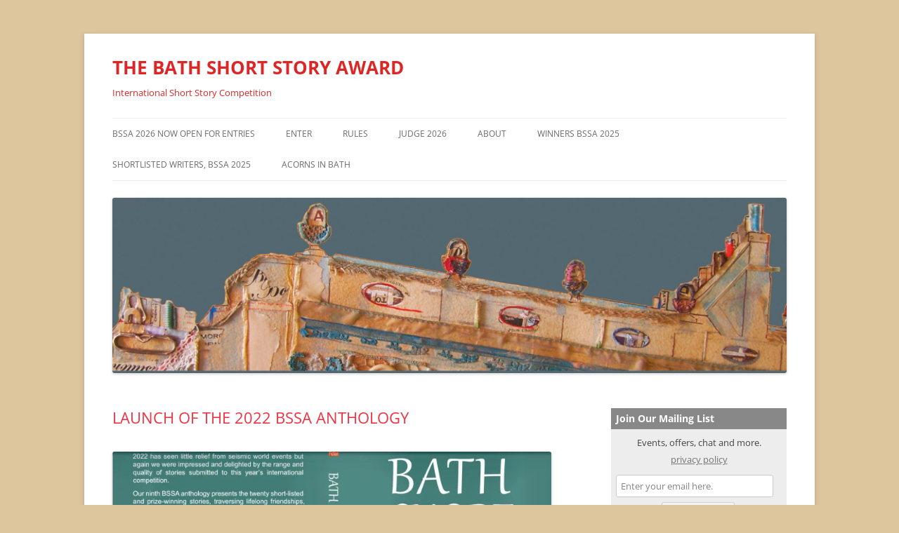

--- FILE ---
content_type: text/html; charset=UTF-8
request_url: https://www.bathshortstoryaward.org/2022/11/09/launch-of-the-2022-bssa-anthology/
body_size: 11978
content:
<!DOCTYPE html>
<!--[if IE 7]>
<html class="ie ie7" lang="en-GB">
<![endif]-->
<!--[if IE 8]>
<html class="ie ie8" lang="en-GB">
<![endif]-->
<!--[if !(IE 7) & !(IE 8)]><!-->
<html lang="en-GB">
<!--<![endif]-->
<head>
<meta charset="UTF-8" />
<meta name="viewport" content="width=device-width" />
<title>Launch of the  2022 BSSA Anthology | THE BATH SHORT STORY AWARD</title>
<link rel="profile" href="http://gmpg.org/xfn/11" />
<link rel="pingback" href="https://www.bathshortstoryaward.org/xmlrpc.php" />
<!--[if lt IE 9]>
<script src="https://www.bathshortstoryaward.org/wp-content/themes/twentytwelve/js/html5.js" type="text/javascript"></script>
<![endif]-->
<meta name='robots' content='max-image-preview:large' />
<link rel='dns-prefetch' href='//www.bathshortstoryaward.org' />
<link rel='dns-prefetch' href='//secure.gravatar.com' />
<link rel='dns-prefetch' href='//stats.wp.com' />
<link rel='dns-prefetch' href='//v0.wordpress.com' />
<link rel='preconnect' href='//i0.wp.com' />
<link rel="alternate" type="application/rss+xml" title="THE BATH SHORT STORY AWARD &raquo; Feed" href="https://www.bathshortstoryaward.org/feed/" />
<link rel="alternate" type="application/rss+xml" title="THE BATH SHORT STORY AWARD &raquo; Comments Feed" href="https://www.bathshortstoryaward.org/comments/feed/" />
<link rel="alternate" title="oEmbed (JSON)" type="application/json+oembed" href="https://www.bathshortstoryaward.org/wp-json/oembed/1.0/embed?url=https%3A%2F%2Fwww.bathshortstoryaward.org%2F2022%2F11%2F09%2Flaunch-of-the-2022-bssa-anthology%2F" />
<link rel="alternate" title="oEmbed (XML)" type="text/xml+oembed" href="https://www.bathshortstoryaward.org/wp-json/oembed/1.0/embed?url=https%3A%2F%2Fwww.bathshortstoryaward.org%2F2022%2F11%2F09%2Flaunch-of-the-2022-bssa-anthology%2F&#038;format=xml" />
<style id='wp-img-auto-sizes-contain-inline-css' type='text/css'>
img:is([sizes=auto i],[sizes^="auto," i]){contain-intrinsic-size:3000px 1500px}
/*# sourceURL=wp-img-auto-sizes-contain-inline-css */
</style>
<style id='wp-emoji-styles-inline-css' type='text/css'>

	img.wp-smiley, img.emoji {
		display: inline !important;
		border: none !important;
		box-shadow: none !important;
		height: 1em !important;
		width: 1em !important;
		margin: 0 0.07em !important;
		vertical-align: -0.1em !important;
		background: none !important;
		padding: 0 !important;
	}
/*# sourceURL=wp-emoji-styles-inline-css */
</style>
<style id='wp-block-library-inline-css' type='text/css'>
:root{--wp-block-synced-color:#7a00df;--wp-block-synced-color--rgb:122,0,223;--wp-bound-block-color:var(--wp-block-synced-color);--wp-editor-canvas-background:#ddd;--wp-admin-theme-color:#007cba;--wp-admin-theme-color--rgb:0,124,186;--wp-admin-theme-color-darker-10:#006ba1;--wp-admin-theme-color-darker-10--rgb:0,107,160.5;--wp-admin-theme-color-darker-20:#005a87;--wp-admin-theme-color-darker-20--rgb:0,90,135;--wp-admin-border-width-focus:2px}@media (min-resolution:192dpi){:root{--wp-admin-border-width-focus:1.5px}}.wp-element-button{cursor:pointer}:root .has-very-light-gray-background-color{background-color:#eee}:root .has-very-dark-gray-background-color{background-color:#313131}:root .has-very-light-gray-color{color:#eee}:root .has-very-dark-gray-color{color:#313131}:root .has-vivid-green-cyan-to-vivid-cyan-blue-gradient-background{background:linear-gradient(135deg,#00d084,#0693e3)}:root .has-purple-crush-gradient-background{background:linear-gradient(135deg,#34e2e4,#4721fb 50%,#ab1dfe)}:root .has-hazy-dawn-gradient-background{background:linear-gradient(135deg,#faaca8,#dad0ec)}:root .has-subdued-olive-gradient-background{background:linear-gradient(135deg,#fafae1,#67a671)}:root .has-atomic-cream-gradient-background{background:linear-gradient(135deg,#fdd79a,#004a59)}:root .has-nightshade-gradient-background{background:linear-gradient(135deg,#330968,#31cdcf)}:root .has-midnight-gradient-background{background:linear-gradient(135deg,#020381,#2874fc)}:root{--wp--preset--font-size--normal:16px;--wp--preset--font-size--huge:42px}.has-regular-font-size{font-size:1em}.has-larger-font-size{font-size:2.625em}.has-normal-font-size{font-size:var(--wp--preset--font-size--normal)}.has-huge-font-size{font-size:var(--wp--preset--font-size--huge)}.has-text-align-center{text-align:center}.has-text-align-left{text-align:left}.has-text-align-right{text-align:right}.has-fit-text{white-space:nowrap!important}#end-resizable-editor-section{display:none}.aligncenter{clear:both}.items-justified-left{justify-content:flex-start}.items-justified-center{justify-content:center}.items-justified-right{justify-content:flex-end}.items-justified-space-between{justify-content:space-between}.screen-reader-text{border:0;clip-path:inset(50%);height:1px;margin:-1px;overflow:hidden;padding:0;position:absolute;width:1px;word-wrap:normal!important}.screen-reader-text:focus{background-color:#ddd;clip-path:none;color:#444;display:block;font-size:1em;height:auto;left:5px;line-height:normal;padding:15px 23px 14px;text-decoration:none;top:5px;width:auto;z-index:100000}html :where(.has-border-color){border-style:solid}html :where([style*=border-top-color]){border-top-style:solid}html :where([style*=border-right-color]){border-right-style:solid}html :where([style*=border-bottom-color]){border-bottom-style:solid}html :where([style*=border-left-color]){border-left-style:solid}html :where([style*=border-width]){border-style:solid}html :where([style*=border-top-width]){border-top-style:solid}html :where([style*=border-right-width]){border-right-style:solid}html :where([style*=border-bottom-width]){border-bottom-style:solid}html :where([style*=border-left-width]){border-left-style:solid}html :where(img[class*=wp-image-]){height:auto;max-width:100%}:where(figure){margin:0 0 1em}html :where(.is-position-sticky){--wp-admin--admin-bar--position-offset:var(--wp-admin--admin-bar--height,0px)}@media screen and (max-width:600px){html :where(.is-position-sticky){--wp-admin--admin-bar--position-offset:0px}}

/*# sourceURL=wp-block-library-inline-css */
</style><style id='global-styles-inline-css' type='text/css'>
:root{--wp--preset--aspect-ratio--square: 1;--wp--preset--aspect-ratio--4-3: 4/3;--wp--preset--aspect-ratio--3-4: 3/4;--wp--preset--aspect-ratio--3-2: 3/2;--wp--preset--aspect-ratio--2-3: 2/3;--wp--preset--aspect-ratio--16-9: 16/9;--wp--preset--aspect-ratio--9-16: 9/16;--wp--preset--color--black: #000000;--wp--preset--color--cyan-bluish-gray: #abb8c3;--wp--preset--color--white: #fff;--wp--preset--color--pale-pink: #f78da7;--wp--preset--color--vivid-red: #cf2e2e;--wp--preset--color--luminous-vivid-orange: #ff6900;--wp--preset--color--luminous-vivid-amber: #fcb900;--wp--preset--color--light-green-cyan: #7bdcb5;--wp--preset--color--vivid-green-cyan: #00d084;--wp--preset--color--pale-cyan-blue: #8ed1fc;--wp--preset--color--vivid-cyan-blue: #0693e3;--wp--preset--color--vivid-purple: #9b51e0;--wp--preset--color--blue: #21759b;--wp--preset--color--dark-gray: #444;--wp--preset--color--medium-gray: #9f9f9f;--wp--preset--color--light-gray: #e6e6e6;--wp--preset--gradient--vivid-cyan-blue-to-vivid-purple: linear-gradient(135deg,rgb(6,147,227) 0%,rgb(155,81,224) 100%);--wp--preset--gradient--light-green-cyan-to-vivid-green-cyan: linear-gradient(135deg,rgb(122,220,180) 0%,rgb(0,208,130) 100%);--wp--preset--gradient--luminous-vivid-amber-to-luminous-vivid-orange: linear-gradient(135deg,rgb(252,185,0) 0%,rgb(255,105,0) 100%);--wp--preset--gradient--luminous-vivid-orange-to-vivid-red: linear-gradient(135deg,rgb(255,105,0) 0%,rgb(207,46,46) 100%);--wp--preset--gradient--very-light-gray-to-cyan-bluish-gray: linear-gradient(135deg,rgb(238,238,238) 0%,rgb(169,184,195) 100%);--wp--preset--gradient--cool-to-warm-spectrum: linear-gradient(135deg,rgb(74,234,220) 0%,rgb(151,120,209) 20%,rgb(207,42,186) 40%,rgb(238,44,130) 60%,rgb(251,105,98) 80%,rgb(254,248,76) 100%);--wp--preset--gradient--blush-light-purple: linear-gradient(135deg,rgb(255,206,236) 0%,rgb(152,150,240) 100%);--wp--preset--gradient--blush-bordeaux: linear-gradient(135deg,rgb(254,205,165) 0%,rgb(254,45,45) 50%,rgb(107,0,62) 100%);--wp--preset--gradient--luminous-dusk: linear-gradient(135deg,rgb(255,203,112) 0%,rgb(199,81,192) 50%,rgb(65,88,208) 100%);--wp--preset--gradient--pale-ocean: linear-gradient(135deg,rgb(255,245,203) 0%,rgb(182,227,212) 50%,rgb(51,167,181) 100%);--wp--preset--gradient--electric-grass: linear-gradient(135deg,rgb(202,248,128) 0%,rgb(113,206,126) 100%);--wp--preset--gradient--midnight: linear-gradient(135deg,rgb(2,3,129) 0%,rgb(40,116,252) 100%);--wp--preset--font-size--small: 13px;--wp--preset--font-size--medium: 20px;--wp--preset--font-size--large: 36px;--wp--preset--font-size--x-large: 42px;--wp--preset--spacing--20: 0.44rem;--wp--preset--spacing--30: 0.67rem;--wp--preset--spacing--40: 1rem;--wp--preset--spacing--50: 1.5rem;--wp--preset--spacing--60: 2.25rem;--wp--preset--spacing--70: 3.38rem;--wp--preset--spacing--80: 5.06rem;--wp--preset--shadow--natural: 6px 6px 9px rgba(0, 0, 0, 0.2);--wp--preset--shadow--deep: 12px 12px 50px rgba(0, 0, 0, 0.4);--wp--preset--shadow--sharp: 6px 6px 0px rgba(0, 0, 0, 0.2);--wp--preset--shadow--outlined: 6px 6px 0px -3px rgb(255, 255, 255), 6px 6px rgb(0, 0, 0);--wp--preset--shadow--crisp: 6px 6px 0px rgb(0, 0, 0);}:where(.is-layout-flex){gap: 0.5em;}:where(.is-layout-grid){gap: 0.5em;}body .is-layout-flex{display: flex;}.is-layout-flex{flex-wrap: wrap;align-items: center;}.is-layout-flex > :is(*, div){margin: 0;}body .is-layout-grid{display: grid;}.is-layout-grid > :is(*, div){margin: 0;}:where(.wp-block-columns.is-layout-flex){gap: 2em;}:where(.wp-block-columns.is-layout-grid){gap: 2em;}:where(.wp-block-post-template.is-layout-flex){gap: 1.25em;}:where(.wp-block-post-template.is-layout-grid){gap: 1.25em;}.has-black-color{color: var(--wp--preset--color--black) !important;}.has-cyan-bluish-gray-color{color: var(--wp--preset--color--cyan-bluish-gray) !important;}.has-white-color{color: var(--wp--preset--color--white) !important;}.has-pale-pink-color{color: var(--wp--preset--color--pale-pink) !important;}.has-vivid-red-color{color: var(--wp--preset--color--vivid-red) !important;}.has-luminous-vivid-orange-color{color: var(--wp--preset--color--luminous-vivid-orange) !important;}.has-luminous-vivid-amber-color{color: var(--wp--preset--color--luminous-vivid-amber) !important;}.has-light-green-cyan-color{color: var(--wp--preset--color--light-green-cyan) !important;}.has-vivid-green-cyan-color{color: var(--wp--preset--color--vivid-green-cyan) !important;}.has-pale-cyan-blue-color{color: var(--wp--preset--color--pale-cyan-blue) !important;}.has-vivid-cyan-blue-color{color: var(--wp--preset--color--vivid-cyan-blue) !important;}.has-vivid-purple-color{color: var(--wp--preset--color--vivid-purple) !important;}.has-black-background-color{background-color: var(--wp--preset--color--black) !important;}.has-cyan-bluish-gray-background-color{background-color: var(--wp--preset--color--cyan-bluish-gray) !important;}.has-white-background-color{background-color: var(--wp--preset--color--white) !important;}.has-pale-pink-background-color{background-color: var(--wp--preset--color--pale-pink) !important;}.has-vivid-red-background-color{background-color: var(--wp--preset--color--vivid-red) !important;}.has-luminous-vivid-orange-background-color{background-color: var(--wp--preset--color--luminous-vivid-orange) !important;}.has-luminous-vivid-amber-background-color{background-color: var(--wp--preset--color--luminous-vivid-amber) !important;}.has-light-green-cyan-background-color{background-color: var(--wp--preset--color--light-green-cyan) !important;}.has-vivid-green-cyan-background-color{background-color: var(--wp--preset--color--vivid-green-cyan) !important;}.has-pale-cyan-blue-background-color{background-color: var(--wp--preset--color--pale-cyan-blue) !important;}.has-vivid-cyan-blue-background-color{background-color: var(--wp--preset--color--vivid-cyan-blue) !important;}.has-vivid-purple-background-color{background-color: var(--wp--preset--color--vivid-purple) !important;}.has-black-border-color{border-color: var(--wp--preset--color--black) !important;}.has-cyan-bluish-gray-border-color{border-color: var(--wp--preset--color--cyan-bluish-gray) !important;}.has-white-border-color{border-color: var(--wp--preset--color--white) !important;}.has-pale-pink-border-color{border-color: var(--wp--preset--color--pale-pink) !important;}.has-vivid-red-border-color{border-color: var(--wp--preset--color--vivid-red) !important;}.has-luminous-vivid-orange-border-color{border-color: var(--wp--preset--color--luminous-vivid-orange) !important;}.has-luminous-vivid-amber-border-color{border-color: var(--wp--preset--color--luminous-vivid-amber) !important;}.has-light-green-cyan-border-color{border-color: var(--wp--preset--color--light-green-cyan) !important;}.has-vivid-green-cyan-border-color{border-color: var(--wp--preset--color--vivid-green-cyan) !important;}.has-pale-cyan-blue-border-color{border-color: var(--wp--preset--color--pale-cyan-blue) !important;}.has-vivid-cyan-blue-border-color{border-color: var(--wp--preset--color--vivid-cyan-blue) !important;}.has-vivid-purple-border-color{border-color: var(--wp--preset--color--vivid-purple) !important;}.has-vivid-cyan-blue-to-vivid-purple-gradient-background{background: var(--wp--preset--gradient--vivid-cyan-blue-to-vivid-purple) !important;}.has-light-green-cyan-to-vivid-green-cyan-gradient-background{background: var(--wp--preset--gradient--light-green-cyan-to-vivid-green-cyan) !important;}.has-luminous-vivid-amber-to-luminous-vivid-orange-gradient-background{background: var(--wp--preset--gradient--luminous-vivid-amber-to-luminous-vivid-orange) !important;}.has-luminous-vivid-orange-to-vivid-red-gradient-background{background: var(--wp--preset--gradient--luminous-vivid-orange-to-vivid-red) !important;}.has-very-light-gray-to-cyan-bluish-gray-gradient-background{background: var(--wp--preset--gradient--very-light-gray-to-cyan-bluish-gray) !important;}.has-cool-to-warm-spectrum-gradient-background{background: var(--wp--preset--gradient--cool-to-warm-spectrum) !important;}.has-blush-light-purple-gradient-background{background: var(--wp--preset--gradient--blush-light-purple) !important;}.has-blush-bordeaux-gradient-background{background: var(--wp--preset--gradient--blush-bordeaux) !important;}.has-luminous-dusk-gradient-background{background: var(--wp--preset--gradient--luminous-dusk) !important;}.has-pale-ocean-gradient-background{background: var(--wp--preset--gradient--pale-ocean) !important;}.has-electric-grass-gradient-background{background: var(--wp--preset--gradient--electric-grass) !important;}.has-midnight-gradient-background{background: var(--wp--preset--gradient--midnight) !important;}.has-small-font-size{font-size: var(--wp--preset--font-size--small) !important;}.has-medium-font-size{font-size: var(--wp--preset--font-size--medium) !important;}.has-large-font-size{font-size: var(--wp--preset--font-size--large) !important;}.has-x-large-font-size{font-size: var(--wp--preset--font-size--x-large) !important;}
/*# sourceURL=global-styles-inline-css */
</style>

<style id='classic-theme-styles-inline-css' type='text/css'>
/*! This file is auto-generated */
.wp-block-button__link{color:#fff;background-color:#32373c;border-radius:9999px;box-shadow:none;text-decoration:none;padding:calc(.667em + 2px) calc(1.333em + 2px);font-size:1.125em}.wp-block-file__button{background:#32373c;color:#fff;text-decoration:none}
/*# sourceURL=/wp-includes/css/classic-themes.min.css */
</style>
<link rel='stylesheet' id='parent-style-css' href='https://www.bathshortstoryaward.org/wp-content/themes/twentytwelve/style.css?ver=6.9' type='text/css' media='all' />
<link rel='stylesheet' id='child-style-css' href='https://www.bathshortstoryaward.org/wp-content/themes/twentytwelve-child/style.css?ver=6.9' type='text/css' media='all' />
<link rel='stylesheet' id='twentytwelve-fonts-css' href='https://www.bathshortstoryaward.org/wp-content/themes/twentytwelve/fonts/font-open-sans.css?ver=20230328' type='text/css' media='all' />
<link rel='stylesheet' id='twentytwelve-style-css' href='https://www.bathshortstoryaward.org/wp-content/themes/twentytwelve-child/style.css?ver=20250715' type='text/css' media='all' />
<link rel='stylesheet' id='twentytwelve-block-style-css' href='https://www.bathshortstoryaward.org/wp-content/themes/twentytwelve/css/blocks.css?ver=20240812' type='text/css' media='all' />
<style id='jetpack_facebook_likebox-inline-css' type='text/css'>
.widget_facebook_likebox {
	overflow: hidden;
}

/*# sourceURL=https://www.bathshortstoryaward.org/wp-content/plugins/jetpack/modules/widgets/facebook-likebox/style.css */
</style>
<link rel='stylesheet' id='sharedaddy-css' href='https://www.bathshortstoryaward.org/wp-content/plugins/jetpack/modules/sharedaddy/sharing.css?ver=15.3.1' type='text/css' media='all' />
<link rel='stylesheet' id='social-logos-css' href='https://www.bathshortstoryaward.org/wp-content/plugins/jetpack/_inc/social-logos/social-logos.min.css?ver=15.3.1' type='text/css' media='all' />
<script type="text/javascript" src="https://www.bathshortstoryaward.org/wp-includes/js/jquery/jquery.min.js?ver=3.7.1" id="jquery-core-js"></script>
<script type="text/javascript" src="https://www.bathshortstoryaward.org/wp-includes/js/jquery/jquery-migrate.min.js?ver=3.4.1" id="jquery-migrate-js"></script>
<script type="text/javascript" src="https://www.bathshortstoryaward.org/wp-content/themes/twentytwelve/js/navigation.js?ver=20250303" id="twentytwelve-navigation-js" defer="defer" data-wp-strategy="defer"></script>
<link rel="https://api.w.org/" href="https://www.bathshortstoryaward.org/wp-json/" /><link rel="alternate" title="JSON" type="application/json" href="https://www.bathshortstoryaward.org/wp-json/wp/v2/posts/4984" /><link rel="EditURI" type="application/rsd+xml" title="RSD" href="https://www.bathshortstoryaward.org/xmlrpc.php?rsd" />
<meta name="generator" content="WordPress 6.9" />
<link rel="canonical" href="https://www.bathshortstoryaward.org/2022/11/09/launch-of-the-2022-bssa-anthology/" />
<link rel='shortlink' href='https://wp.me/p7Bvv7-1io' />
	<style>img#wpstats{display:none}</style>
			<style type="text/css" id="twentytwelve-header-css">
			.site-header h1 a,
		.site-header h2 {
			color: #dd2727;
		}
		</style>
	<style type="text/css" id="custom-background-css">
body.custom-background { background-color: #ddc59d; }
</style>
	
<!-- Jetpack Open Graph Tags -->
<meta property="og:type" content="article" />
<meta property="og:title" content="Launch of the  2022 BSSA Anthology" />
<meta property="og:url" content="https://www.bathshortstoryaward.org/2022/11/09/launch-of-the-2022-bssa-anthology/" />
<meta property="og:description" content="The 2022 Bath Short Story Award Anthology is published on Friday 9th December by Ad Hoc Fiction. It will be available from the Ad Hoc Fiction boorkshop, and Amazon in paperback and digital forms." />
<meta property="article:published_time" content="2022-11-09T11:51:34+00:00" />
<meta property="article:modified_time" content="2023-01-03T10:10:01+00:00" />
<meta property="og:site_name" content="THE BATH SHORT STORY AWARD" />
<meta property="og:image" content="https://www.bathshortstoryaward.org/wp-content/uploads/2022/11/cropped-BSSA-1024x708.jpeg" />
<meta property="og:image:width" content="625" />
<meta property="og:image:height" content="432" />
<meta property="og:image:alt" content="" />
<meta property="og:locale" content="en_GB" />
<meta name="twitter:site" content="@bathstoryaward" />
<meta name="twitter:text:title" content="Launch of the  2022 BSSA Anthology" />
<meta name="twitter:image" content="https://www.bathshortstoryaward.org/wp-content/uploads/2022/11/cropped-BSSA-1024x708.jpeg?w=640" />
<meta name="twitter:card" content="summary_large_image" />

<!-- End Jetpack Open Graph Tags -->
		<style type="text/css" id="wp-custom-css">
			.featured-post {
	display:none;
}

#image-2, #image-3, #blog_subscription-2 {
	margin: 0;
}

/*
	CSS Migrated from Jetpack:
*/

#image-2, #image-3, #blog_subscription-2 {
	margin: 0;
}

/*
	CSS Migrated from Jetpack:
*/

#image-2, #image-3, #blog_subscription-2 {
	margin: 0;
}

/*
	CSS Migrated from Jetpack:
*/

#image-2, #image-3, #blog_subscription-2 {
	margin: 0;
}

/*
	CSS Migrated from Jetpack:
*/

#image-2, #image-3, #blog_subscription-2 {
	margin: 0;
}

/*
	CSS Migrated from Jetpack:
*/

#image-2, #image-3, #blog_subscription-2 {
	margin: 0;
}

/*
	CSS Migrated from Jetpack:
*/

#image-2, #image-3, #blog_subscription-2 {
	margin: 0;
}

/*
	CSS Migrated from Jetpack:
*/

#image-2, #image-3, #blog_subscription-2 {
	margin: 0;
}

/*
	CSS Migrated from Jetpack:
*/

#image-2, #image-3, #blog_subscription-2 {
	margin: 0;
}

/*
	CSS Migrated from Jetpack:
*/

#image-2, #image-3, #blog_subscription-2 {
	margin: 0;
}

/*
	CSS Migrated from Jetpack:
*/

#image-2, #image-3, #blog_subscription-2 {
	margin: 0;
}

/*
	CSS Migrated from Jetpack:
*/

#image-2, #image-3, #blog_subscription-2 {
	margin: 0;
}

/*
	CSS Migrated from Jetpack:
*/

#image-2, #image-3, #blog_subscription-2 {
	margin: 0;
}

/*
	CSS Migrated from Jetpack:
*/

#image-2, #image-3, #blog_subscription-2 {
	margin: 0;
}

/*
	CSS Migrated from Jetpack:
*/

#image-2, #image-3, #blog_subscription-2 {
	margin: 0;
}

/*
	CSS Migrated from Jetpack:
*/

#image-2, #image-3, #blog_subscription-2 {
	margin: 0;
}

/*
	CSS Migrated from Jetpack:
*/

#image-2, #image-3, #blog_subscription-2 {
	margin: 0;
}

/*
	CSS Migrated from Jetpack:
*/

#image-2, #image-3, #blog_subscription-2 {
	margin: 0;
}

/*
	CSS Migrated from Jetpack:
*/

#image-2, #image-3, #blog_subscription-2 {
	margin: 0;
}

/*
	CSS Migrated from Jetpack:
*/

#image-2, #image-3, #blog_subscription-2 {
	margin: 0;
}

/*
	CSS Migrated from Jetpack:
*/

#image-2, #image-3, #blog_subscription-2 {
	margin: 0;
}

/*
	CSS Migrated from Jetpack:
*/

#image-2, #image-3, #blog_subscription-2 {
	margin: 0;
}

/*
	CSS Migrated from Jetpack:
*/

#image-2, #image-3, #blog_subscription-2 {
	margin: 0;
}

/*
	CSS Migrated from Jetpack:
*/

#image-2, #image-3, #blog_subscription-2 {
	margin: 0;
}

/*
	CSS Migrated from Jetpack:
*/

#image-2, #image-3, #blog_subscription-2 {
	margin: 0;
}

/*
	CSS Migrated from Jetpack:
*/

#image-2, #image-3, #blog_subscription-2 {
	margin: 0;
}

/*
	CSS Migrated from Jetpack:
*/

#image-2, #image-3, #blog_subscription-2 {
	margin: 0;
}

/*
	CSS Migrated from Jetpack:
*/

#image-2, #image-3, #blog_subscription-2 {
	margin: 0;
}

/*
	CSS Migrated from Jetpack:
*/

#image-2, #image-3, #blog_subscription-2 {
	margin: 0;
}

/*
	CSS Migrated from Jetpack:
*/

#image-2, #image-3, #blog_subscription-2 {
	margin: 0;
}

/*
	CSS Migrated from Jetpack:
*/

#image-2, #image-3, #blog_subscription-2 {
	margin: 0;
}

/*
	CSS Migrated from Jetpack:
*/

#image-2, #image-3, #blog_subscription-2 {
	margin: 0;
}		</style>
		<link rel='stylesheet' id='genericons-css' href='https://www.bathshortstoryaward.org/wp-content/plugins/jetpack/_inc/genericons/genericons/genericons.css?ver=3.1' type='text/css' media='all' />
<link rel='stylesheet' id='jetpack_social_media_icons_widget-css' href='https://www.bathshortstoryaward.org/wp-content/plugins/jetpack/modules/widgets/social-media-icons/style.css?ver=20150602' type='text/css' media='all' />
</head>

<body class="wp-singular post-template-default single single-post postid-4984 single-format-standard custom-background wp-embed-responsive wp-theme-twentytwelve wp-child-theme-twentytwelve-child custom-font-enabled single-author">
<div id="page" class="hfeed site">
	<header id="masthead" class="site-header" role="banner">
		<hgroup>
			<h1 class="site-title"><a href="https://www.bathshortstoryaward.org/" title="THE BATH SHORT STORY AWARD" rel="home">THE BATH SHORT STORY AWARD</a></h1>
			<h2 class="site-description">International Short Story Competition</h2>
		</hgroup>

		<nav id="site-navigation" class="main-navigation" role="navigation">
			<button class="menu-toggle">Menu</button>
			<a class="assistive-text" href="#content" title="Skip to content">Skip to content</a>
			<div class="menu-menu-1-container"><ul id="menu-menu-1" class="nav-menu"><li id="menu-item-6134" class="menu-item menu-item-type-post_type menu-item-object-post menu-item-6134"><a href="https://www.bathshortstoryaward.org/2025/12/07/bssa-2026-now-open-for-entries/">BSSA 2026 now open for entries</a></li>
<li id="menu-item-5801" class="menu-item menu-item-type-post_type menu-item-object-page menu-item-5801"><a href="https://www.bathshortstoryaward.org/enter/">Enter</a></li>
<li id="menu-item-5800" class="menu-item menu-item-type-post_type menu-item-object-page menu-item-5800"><a href="https://www.bathshortstoryaward.org/rules-2/">RULES</a></li>
<li id="menu-item-6149" class="menu-item menu-item-type-post_type menu-item-object-post menu-item-6149"><a href="https://www.bathshortstoryaward.org/2026/01/12/interview-with-bssa-2026-judge-gordon-wise/">Judge 2026</a></li>
<li id="menu-item-2567" class="menu-item menu-item-type-post_type menu-item-object-page menu-item-2567"><a href="https://www.bathshortstoryaward.org/about-us/">About</a></li>
<li id="menu-item-6111" class="menu-item menu-item-type-post_type menu-item-object-post menu-item-6111"><a href="https://www.bathshortstoryaward.org/2025/07/27/winners/">Winners BSSA 2025</a></li>
<li id="menu-item-6110" class="menu-item menu-item-type-post_type menu-item-object-post menu-item-6110"><a href="https://www.bathshortstoryaward.org/2025/07/27/shortlisted-writers-bssa-2025/">Shortlisted Writers, BSSA 2025</a></li>
<li id="menu-item-2569" class="menu-item menu-item-type-post_type menu-item-object-page menu-item-2569"><a href="https://www.bathshortstoryaward.org/acorns-in-bath/">ACORNS IN BATH</a></li>
</ul></div>		</nav><!-- #site-navigation -->

				<a href="https://www.bathshortstoryaward.org/"><img src="https://www.bathshortstoryaward.org/wp-content/uploads/2023/12/cropped-bssa-header-2024color.jpg" class="header-image" width="1996" height="519" alt="THE BATH SHORT STORY AWARD" /></a>
			</header><!-- #masthead -->

	<div id="main" class="wrapper">

	<div id="primary" class="site-content">
		<div id="content" role="main">

			
				
	<article id="post-4984" class="post-4984 post type-post status-publish format-standard hentry category-news">
				<header class="entry-header">
			
						<h1 class="entry-title">Launch of the  2022 BSSA Anthology</h1>
								</header><!-- .entry-header -->

				<div class="entry-content">
			<p><img data-recalc-dims="1" fetchpriority="high" decoding="async" src="https://i0.wp.com/www.bathshortstoryaward.org/wp-content/uploads/2022/11/cropped-BSSA.jpeg?resize=625%2C432&#038;ssl=1" alt="" width="625" height="432" class="alignleft size-large wp-image-4986" srcset="https://i0.wp.com/www.bathshortstoryaward.org/wp-content/uploads/2022/11/cropped-BSSA.jpeg?resize=1024%2C708&amp;ssl=1 1024w, https://i0.wp.com/www.bathshortstoryaward.org/wp-content/uploads/2022/11/cropped-BSSA.jpeg?resize=300%2C207&amp;ssl=1 300w, https://i0.wp.com/www.bathshortstoryaward.org/wp-content/uploads/2022/11/cropped-BSSA.jpeg?resize=768%2C531&amp;ssl=1 768w, https://i0.wp.com/www.bathshortstoryaward.org/wp-content/uploads/2022/11/cropped-BSSA.jpeg?resize=1536%2C1062&amp;ssl=1 1536w, https://i0.wp.com/www.bathshortstoryaward.org/wp-content/uploads/2022/11/cropped-BSSA.jpeg?resize=624%2C432&amp;ssl=1 624w, https://i0.wp.com/www.bathshortstoryaward.org/wp-content/uploads/2022/11/cropped-BSSA.jpeg?w=1955&amp;ssl=1 1955w, https://i0.wp.com/www.bathshortstoryaward.org/wp-content/uploads/2022/11/cropped-BSSA.jpeg?w=1250&amp;ssl=1 1250w, https://i0.wp.com/www.bathshortstoryaward.org/wp-content/uploads/2022/11/cropped-BSSA.jpeg?w=1875&amp;ssl=1 1875w" sizes="(max-width: 625px) 100vw, 625px" />The 2022 Bath Short Story Award Anthology is published on Friday 9th December by <a href="http://adhocfiction.com" rel="noopener" target="_blank">Ad Hoc Fiction. </a> It will be available from the Ad Hoc Fiction boorkshop, and Amazon in paperback and digital forms. <span id="more-4984"></span></p>
<p> Alison Woodhouse, Jane Reikemann and Jude Higgins, the BSSA team, are hosting an online launch on the evening of the same day. We welcome those interested in contemporary short stories to come along and listen. Most of the  twenty <a href="https://www.bathshortstoryaward.org/2022/07/25/shortlisted-writers-bios-bssa-2022/" rel="noopener" target="_blank">short listed writers,</a> from the Award, including <a href="https://www.bathshortstoryaward.org/2022/07/29/winners-bssa-2022/" rel="noopener" target="_blank">the winners,</a>  will be reading extracts from the beginning of their stories to whet your appetite. There is a really interesting variety of themes and subject matters in the book. The quote from the back is copied here to give you a flavour.</p>
<blockquote><p>2022 has seen little relief from seismic world events but again we were impressed and<br />
delighted by the range and quality of stories submitted to this year’s competition.<br />
This anthology presents our twenty short-listed and prize-winning stories, traversing lifelong<br />
friendships, audacious middle-aged women, the perils of house-sitting pets and a yearning<br />
for alien intervention. They range from absurd and darkly funny to raw and vulnerable to<br />
wise and poetic and showcase just what the short story form is capable of.</p></blockquote>
<p>Our judge for 2022, Writer, editor, and teacher,<a href="https://www.bathshortstoryaward.org/2022/08/02/judges-report-bssa-2022/"> Paul McVeigh </a>said this:<br />
‘It speaks to the reputation of the Bath Short Story Prize that the stories had such variety in genre, plot and style with impressive quality and I very much enjoyed reading them.’</p>
<p>The event is taking place from <strong>7.30 pm to 9.30 pm on Friday 9th December (GMT on Zoom.</strong> As well as the readings, there will be a chance to meet the authors in a break out group and we&#8217;re holding a draw for a free copy of the anthology. We will also announce the details of the 2023 Award and welcome our new judge during the evening. To get a link, please email us at<br />
<strong>Bathshortstoryaward (at) gmail (dot) com </strong> as soon as possible. Thanks. </p>
<p>Hope to see you there!</p>
<p>BSSA team.<br />
November 2022</p>
<div class="sharedaddy sd-sharing-enabled"><div class="robots-nocontent sd-block sd-social sd-social-icon sd-sharing"><h3 class="sd-title">Share this:</h3><div class="sd-content"><ul><li class="share-twitter"><a rel="nofollow noopener noreferrer"
				data-shared="sharing-twitter-4984"
				class="share-twitter sd-button share-icon no-text"
				href="https://www.bathshortstoryaward.org/2022/11/09/launch-of-the-2022-bssa-anthology/?share=twitter"
				target="_blank"
				aria-labelledby="sharing-twitter-4984"
				>
				<span id="sharing-twitter-4984" hidden>Click to share on X (Opens in new window)</span>
				<span>X</span>
			</a></li><li class="share-facebook"><a rel="nofollow noopener noreferrer"
				data-shared="sharing-facebook-4984"
				class="share-facebook sd-button share-icon no-text"
				href="https://www.bathshortstoryaward.org/2022/11/09/launch-of-the-2022-bssa-anthology/?share=facebook"
				target="_blank"
				aria-labelledby="sharing-facebook-4984"
				>
				<span id="sharing-facebook-4984" hidden>Click to share on Facebook (Opens in new window)</span>
				<span>Facebook</span>
			</a></li><li class="share-end"></li></ul></div></div></div>					</div><!-- .entry-content -->
		
		<footer class="entry-meta">
			This entry was posted in <a href="https://www.bathshortstoryaward.org/category/news/" rel="category tag">News</a> on <a href="https://www.bathshortstoryaward.org/2022/11/09/launch-of-the-2022-bssa-anthology/" title="11:51 am" rel="bookmark"><time class="entry-date" datetime="2022-11-09T11:51:34+00:00">November 9, 2022</time></a><span class="by-author"> by <span class="author vcard"><a class="url fn n" href="https://www.bathshortstoryaward.org/author/partner/" title="View all posts by Editor" rel="author">Editor</a></span></span>.								</footer><!-- .entry-meta -->
	</article><!-- #post -->

				<nav class="nav-single">
					<h3 class="assistive-text">Post navigation</h3>
					<span class="nav-previous"><a href="https://www.bathshortstoryaward.org/2022/08/02/judges-report-bssa-2022/" rel="prev"><span class="meta-nav">&larr;</span> Judges&#8217; Comments, BSSA 2022</a></span>
					<span class="nav-next"><a href="https://www.bathshortstoryaward.org/2022/11/22/bssa-local-prize-presentation/" rel="next">BSSA Local Prize Presentation <span class="meta-nav">&rarr;</span></a></span>
				</nav><!-- .nav-single -->

				
<div id="comments" class="comments-area">

	
	
	
</div><!-- #comments .comments-area -->

			
		</div><!-- #content -->
	</div><!-- #primary -->


			<div id="secondary" class="widget-area" role="complementary">
			<aside id="text-3" class="widget widget_text"><h3 class="widget-title">Join Our Mailing List</h3>			<div class="textwidget">Events, offers, chat and more.<br /><a href="/policies/#privpol" rel="nofollow">privacy policy</a>


<!-- Fast Secure Contact Form plugin 4.0.52 - begin - FastSecureContactForm.com -->
<div style="clear:both;"></div>

<div id="FSContact1" style="width:99%; max-width:555px;">
<form action="https://www.bathshortstoryaward.org/2022/11/09/launch-of-the-2022-bssa-anthology/#FSContact1" id="fscf_form1" method="post">

<div id="fscf_div_clear1_1" style="clear:both;">
  <div id="fscf_div_field1_1" style="clear:left; float:left; width:99%; max-width:550px; margin-right:10px;">
    <div  id="fscf_label1_1" style="text-align:left; padding-top:5px;">
    </div>
    <div style="text-align:left; padding-top:5px;">
    </div>
    <div style="text-align:left;">
      <input style="text-align:left; margin:0 .5rem; width:99%; max-width:15rem;" type="text" id="fscf_email1" name="email" value=""  placeholder="Enter your email here." />
    </div>

    <div style="clear:both;"></div>
<script type="text/javascript">
            function SendLinkByMail(href) {
                var subject= "Bath Short Story Award Information";
                var body = "BATH SHORT STORY AWARD\r\n\r\nEnter Here:\r\nhttps://www.bathshortstoryaward.org/enter/\r\n\r\nPrizes:\r\n1st £1200; 2nd £300; 3rd £100; local prize £50 voucher; The Acorn Award (for an unpublished fiction writer) £100.\r\n\r\n\The twenty shortlisted stories will be offered publication in our 2022  print and digital anthology.\r\n\r\nCompetition:\r\n2200 word maximum short story.\r\nInternational entries in English welcome.\r\n\r\nJudge:\r\nPaul McVeigh.\r\n\r\nEntry Fee:\r\nOne entry £9.00, unlimited entry permitted.\r\n\r\nAward Ends:\r\nMidnight BST Monday April 11th 2022.\r\n\r\n\r\n\r\n<";
                body += document.location;
                body += ">";
                var uri = "mailto:?subject=";
                uri += encodeURIComponent(subject);
                uri += "&body=";
                uri += encodeURIComponent(body);
                window.location.href = uri;
            }
</script>

  </div>
</div>
<div style="clear:both;"></div>

<div id="fscf_submit_div1" style="text-align:center; clear:both; padding:.5rem 0;">
		<input type="submit" id="fscf_submit1" style="cursor:pointer; margin:0;" value="Join Mailing List"  onclick="this.disabled=true; this.value='Submitting...'; this.form.submit();" /> 
</div>

<input type="hidden" name="fscf_submitted" value="0" />
<input type="hidden" name="fs_postonce_1" value="047b2fe68d5c8999657ded3c64498370,1768885452" />
<input type="hidden" name="si_contact_action" value="send" />
<input type="hidden" name="form_id" value="1" />
<input type="hidden" name="mailto_id" value="1" />

</form>
</div>
<div style="clear:both;"></div>

<style type="text/css">

/* Placeholder Style - WebKit browsers - Safari, Chrome */
::-webkit-input-placeholder { opacity:0.6; color:#333333; }

/* Placeholder Style - Mozilla Firefox 4 - 18 */
:-moz-placeholder { opacity:0.6; color:#333333; }

/* Placeholder Style - Mozilla Firefox 19+ */
::-moz-placeholder { opacity:0.6; color:#333333; }

/* Placeholder Style - Internet Explorer 10+ */
:-ms-input-placeholder { opacity:0.6; color:#333333; }

</style>

<!-- Fast Secure Contact Form plugin 4.0.52 - end - FastSecureContactForm.com -->
</div>
		</aside><aside id="text-2" class="widget widget_text"><h3 class="widget-title">The Bath Short Story Award</h3>			<div class="textwidget"><div id="tsope">Bath Short Story Award</div>
<div id="sop">BSSA</div>
<div id="wsope">International Short Story Award</div></div>
		</aside>
		<aside id="recent-posts-2" class="widget widget_recent_entries">
		<h3 class="widget-title">Recent Posts</h3>
		<ul>
											<li>
					<a href="https://www.bathshortstoryaward.org/2026/01/12/interview-with-bssa-2026-judge-gordon-wise/">Judge 2026</a>
									</li>
											<li>
					<a href="https://www.bathshortstoryaward.org/2025/12/07/bssa-2026-now-open-for-entries/">BSSA 2026 now open for entries</a>
									</li>
											<li>
					<a href="https://www.bathshortstoryaward.org/2025/07/29/winners-bssa-2025/">Judges&#8217; Report 2025</a>
									</li>
											<li>
					<a href="https://www.bathshortstoryaward.org/2025/07/27/shortlisted-writers-bssa-2025/">Shortlisted Writers, BSSA 2025</a>
									</li>
											<li>
					<a href="https://www.bathshortstoryaward.org/2025/07/27/winners/">Winners BSSA 2025</a>
									</li>
					</ul>

		</aside><aside id="archives-2" class="widget widget_archive"><h3 class="widget-title">Archives</h3>
			<ul>
					<li><a href='https://www.bathshortstoryaward.org/2026/01/'>January 2026</a></li>
	<li><a href='https://www.bathshortstoryaward.org/2025/12/'>December 2025</a></li>
	<li><a href='https://www.bathshortstoryaward.org/2025/07/'>July 2025</a></li>
	<li><a href='https://www.bathshortstoryaward.org/2025/03/'>March 2025</a></li>
	<li><a href='https://www.bathshortstoryaward.org/2025/02/'>February 2025</a></li>
	<li><a href='https://www.bathshortstoryaward.org/2025/01/'>January 2025</a></li>
	<li><a href='https://www.bathshortstoryaward.org/2024/12/'>December 2024</a></li>
	<li><a href='https://www.bathshortstoryaward.org/2024/07/'>July 2024</a></li>
	<li><a href='https://www.bathshortstoryaward.org/2024/06/'>June 2024</a></li>
	<li><a href='https://www.bathshortstoryaward.org/2024/04/'>April 2024</a></li>
	<li><a href='https://www.bathshortstoryaward.org/2024/03/'>March 2024</a></li>
	<li><a href='https://www.bathshortstoryaward.org/2024/02/'>February 2024</a></li>
	<li><a href='https://www.bathshortstoryaward.org/2024/01/'>January 2024</a></li>
	<li><a href='https://www.bathshortstoryaward.org/2023/12/'>December 2023</a></li>
	<li><a href='https://www.bathshortstoryaward.org/2023/10/'>October 2023</a></li>
	<li><a href='https://www.bathshortstoryaward.org/2023/08/'>August 2023</a></li>
	<li><a href='https://www.bathshortstoryaward.org/2023/07/'>July 2023</a></li>
	<li><a href='https://www.bathshortstoryaward.org/2023/04/'>April 2023</a></li>
	<li><a href='https://www.bathshortstoryaward.org/2023/03/'>March 2023</a></li>
	<li><a href='https://www.bathshortstoryaward.org/2023/02/'>February 2023</a></li>
	<li><a href='https://www.bathshortstoryaward.org/2023/01/'>January 2023</a></li>
	<li><a href='https://www.bathshortstoryaward.org/2022/12/'>December 2022</a></li>
	<li><a href='https://www.bathshortstoryaward.org/2022/11/'>November 2022</a></li>
	<li><a href='https://www.bathshortstoryaward.org/2022/08/'>August 2022</a></li>
	<li><a href='https://www.bathshortstoryaward.org/2022/07/'>July 2022</a></li>
	<li><a href='https://www.bathshortstoryaward.org/2022/04/'>April 2022</a></li>
	<li><a href='https://www.bathshortstoryaward.org/2022/03/'>March 2022</a></li>
	<li><a href='https://www.bathshortstoryaward.org/2022/02/'>February 2022</a></li>
	<li><a href='https://www.bathshortstoryaward.org/2022/01/'>January 2022</a></li>
	<li><a href='https://www.bathshortstoryaward.org/2021/12/'>December 2021</a></li>
	<li><a href='https://www.bathshortstoryaward.org/2021/11/'>November 2021</a></li>
	<li><a href='https://www.bathshortstoryaward.org/2021/07/'>July 2021</a></li>
	<li><a href='https://www.bathshortstoryaward.org/2021/06/'>June 2021</a></li>
	<li><a href='https://www.bathshortstoryaward.org/2021/04/'>April 2021</a></li>
	<li><a href='https://www.bathshortstoryaward.org/2021/03/'>March 2021</a></li>
	<li><a href='https://www.bathshortstoryaward.org/2021/01/'>January 2021</a></li>
	<li><a href='https://www.bathshortstoryaward.org/2020/12/'>December 2020</a></li>
	<li><a href='https://www.bathshortstoryaward.org/2020/11/'>November 2020</a></li>
	<li><a href='https://www.bathshortstoryaward.org/2020/08/'>August 2020</a></li>
	<li><a href='https://www.bathshortstoryaward.org/2020/07/'>July 2020</a></li>
	<li><a href='https://www.bathshortstoryaward.org/2020/04/'>April 2020</a></li>
	<li><a href='https://www.bathshortstoryaward.org/2020/03/'>March 2020</a></li>
	<li><a href='https://www.bathshortstoryaward.org/2020/01/'>January 2020</a></li>
	<li><a href='https://www.bathshortstoryaward.org/2019/11/'>November 2019</a></li>
	<li><a href='https://www.bathshortstoryaward.org/2019/07/'>July 2019</a></li>
	<li><a href='https://www.bathshortstoryaward.org/2019/06/'>June 2019</a></li>
	<li><a href='https://www.bathshortstoryaward.org/2019/04/'>April 2019</a></li>
	<li><a href='https://www.bathshortstoryaward.org/2019/03/'>March 2019</a></li>
	<li><a href='https://www.bathshortstoryaward.org/2019/02/'>February 2019</a></li>
	<li><a href='https://www.bathshortstoryaward.org/2018/12/'>December 2018</a></li>
	<li><a href='https://www.bathshortstoryaward.org/2018/11/'>November 2018</a></li>
	<li><a href='https://www.bathshortstoryaward.org/2018/10/'>October 2018</a></li>
	<li><a href='https://www.bathshortstoryaward.org/2018/08/'>August 2018</a></li>
	<li><a href='https://www.bathshortstoryaward.org/2018/07/'>July 2018</a></li>
	<li><a href='https://www.bathshortstoryaward.org/2018/06/'>June 2018</a></li>
	<li><a href='https://www.bathshortstoryaward.org/2018/04/'>April 2018</a></li>
	<li><a href='https://www.bathshortstoryaward.org/2018/03/'>March 2018</a></li>
	<li><a href='https://www.bathshortstoryaward.org/2018/02/'>February 2018</a></li>
	<li><a href='https://www.bathshortstoryaward.org/2018/01/'>January 2018</a></li>
	<li><a href='https://www.bathshortstoryaward.org/2017/11/'>November 2017</a></li>
	<li><a href='https://www.bathshortstoryaward.org/2017/10/'>October 2017</a></li>
	<li><a href='https://www.bathshortstoryaward.org/2017/07/'>July 2017</a></li>
	<li><a href='https://www.bathshortstoryaward.org/2017/05/'>May 2017</a></li>
	<li><a href='https://www.bathshortstoryaward.org/2017/04/'>April 2017</a></li>
	<li><a href='https://www.bathshortstoryaward.org/2017/03/'>March 2017</a></li>
	<li><a href='https://www.bathshortstoryaward.org/2017/02/'>February 2017</a></li>
	<li><a href='https://www.bathshortstoryaward.org/2017/01/'>January 2017</a></li>
	<li><a href='https://www.bathshortstoryaward.org/2016/11/'>November 2016</a></li>
	<li><a href='https://www.bathshortstoryaward.org/2016/07/'>July 2016</a></li>
	<li><a href='https://www.bathshortstoryaward.org/2016/06/'>June 2016</a></li>
	<li><a href='https://www.bathshortstoryaward.org/2016/04/'>April 2016</a></li>
	<li><a href='https://www.bathshortstoryaward.org/2016/03/'>March 2016</a></li>
	<li><a href='https://www.bathshortstoryaward.org/2016/02/'>February 2016</a></li>
	<li><a href='https://www.bathshortstoryaward.org/2016/01/'>January 2016</a></li>
	<li><a href='https://www.bathshortstoryaward.org/2015/11/'>November 2015</a></li>
	<li><a href='https://www.bathshortstoryaward.org/2015/10/'>October 2015</a></li>
	<li><a href='https://www.bathshortstoryaward.org/2015/08/'>August 2015</a></li>
	<li><a href='https://www.bathshortstoryaward.org/2015/06/'>June 2015</a></li>
	<li><a href='https://www.bathshortstoryaward.org/2015/03/'>March 2015</a></li>
	<li><a href='https://www.bathshortstoryaward.org/2015/01/'>January 2015</a></li>
	<li><a href='https://www.bathshortstoryaward.org/2014/12/'>December 2014</a></li>
	<li><a href='https://www.bathshortstoryaward.org/2014/07/'>July 2014</a></li>
			</ul>

			</aside><aside id="twitter_timeline-2" class="widget widget_twitter_timeline"><h3 class="widget-title">Follow us on Twitter</h3><a class="twitter-timeline" data-width="225" data-theme="light" data-border-color="#e8e8e8" data-tweet-limit="10" data-lang="EN" data-partner="jetpack" data-chrome="noheader nofooter noborders noscrollbar transparent" href="https://twitter.com/BathStoryAward" href="https://twitter.com/BathStoryAward">My Tweets</a></aside><aside id="facebook-likebox-3" class="widget widget_facebook_likebox"><h3 class="widget-title"><a href="https://www.facebook.com/BathStoryAward/">Like us on Facebook</a></h3>		<div id="fb-root"></div>
		<div class="fb-page" data-href="https://www.facebook.com/BathStoryAward/" data-width="340"  data-height="432" data-hide-cover="true" data-show-facepile="false" data-tabs="timeline" data-hide-cta="false" data-small-header="false">
		<div class="fb-xfbml-parse-ignore"><blockquote cite="https://www.facebook.com/BathStoryAward/"><a href="https://www.facebook.com/BathStoryAward/">Like us on Facebook</a></blockquote></div>
		</div>
		</aside><aside id="wpcom_social_media_icons_widget-2" class="widget widget_wpcom_social_media_icons_widget"><h3 class="widget-title">Follow us on Social</h3><ul><li><a href="https://www.facebook.com/BathStoryAward/" class="genericon genericon-facebook" target="_blank"><span class="screen-reader-text">View BathStoryAward&#8217;s profile on Facebook</span></a></li><li><a href="https://twitter.com/BathStoryAward/" class="genericon genericon-twitter" target="_blank"><span class="screen-reader-text">View BathStoryAward&#8217;s profile on Twitter</span></a></li><li><a href="https://www.instagram.com/bathshortstoryaward/" class="genericon genericon-instagram" target="_blank"><span class="screen-reader-text">View bathshortstoryaward&#8217;s profile on Instagram</span></a></li></ul></aside>		</div><!-- #secondary -->
		</div><!-- #main .wrapper -->
	<footer id="colophon" role="contentinfo">
		<!-- <div class="site-info">
						<a href="http://wordpress.org/" title="Semantic Personal Publishing Platform">Proudly powered by WordPress</a>
		</div> --></p>We use Cookies to make this site simpler. <a title="Cookies" href="/policies/#cookie" rel="nofollow">Find out more about cookies.</a><br><a title="Home Page" href="/"><strong>|Home|</strong></a>&nbsp;&nbsp;&nbsp;<a title="Terms and Conditions" href="/policies/#tnc" rel="nofollow"><strong>|Terms and Conditions|</strong></a>&nbsp;&nbsp;&nbsp;<a title="Privacy Policy" href="/policies/#privpol" rel="nofollow"><strong>|Privacy Policy|</strong></a>&nbsp;&nbsp;&nbsp;<a title="Get In Touch" href="/about-us/#contactus" rel="nofollow"><strong>|Contact Us|</strong></a><br>© 2012-2026 Bath Short Story Award<div id="sopen">&nbsp;</div><!-- .site-info -->
<script type="text/javascript">
window.onload = function () {
setInterval ( "closeForm()", 1000 );
}
</script>
<script type="text/javascript">
function closeForm() {
var unixTimestamp = Date.now();
var secsT=Math.round(1777330800-(unixTimestamp/1000));
var weeksT=secsT/604800;
var weeksF=Math.floor(weeksT);
var weeksLo=weeksT-weeksF;
var daysT=weeksLo*7;
var daysF=Math.floor(daysT);
var daysLo=daysT-daysF;
var hoursT=daysLo*24;
var hoursF=Math.floor(hoursT);
var hoursLo=hoursT-hoursF;
var minsT=hoursLo*60;
var minsF=Math.floor(minsT);
var minsLo=minsT-minsF;
/* added bit */
if(secsT > 0) {
if(weeksF == 1) {
var dweek = ' week, ';
} else {
dweek = ' weeks, ';
};
if(daysF == 1) {
var dday = ' day, ';
} else {
dday = ' days, ';
};
if(hoursF == 1) {
var dhour = ' hour and ';
} else {
dhour = ' hours and ';
};
if(minsF == 1) {
var dmin = ' minute ';
} else {
dmin = ' minutes ';
};
var strweek = "" + weeksF;
var sweek = ('00'+strweek).substring(strweek.length);

var strday = "" + daysF;
var sday = ('00'+strday).substring(strday.length);

var strhr = "" + hoursF;
var shr = ('00'+strhr).substring(strhr.length);

var strmin = "" + minsF;
var smin = ('00'+strmin).substring(strmin.length);

document.getElementById('sopen').innerHTML = '<a href="https://www.bathshortstoryaward.org/enter/">' + weeksF + dweek + daysF + dday + hoursF + dhour + minsF + dmin +' left to enter.</a>';
document.getElementById('tsope').innerHTML = 'award entry time remaining';
document.getElementById('sop').innerHTML = sweek + ' ' + sday + ' ' + shr + ' ' + smin;
document.getElementById('wsope').innerHTML = '<span class="wsop">weeks</span><span class="wsop">days</span><span class="wsop">hours</span><span class="wsop">mins</span>';
document.getElementById('senter').innerHTML = 'You have ' + weeksF + dweek + daysF + dday + hoursF + dhour + minsF + dmin +' left to enter.';

};
}
</script>
	</footer><!-- #colophon -->
</div><!-- #page -->

<script type="speculationrules">
{"prefetch":[{"source":"document","where":{"and":[{"href_matches":"/*"},{"not":{"href_matches":["/wp-*.php","/wp-admin/*","/wp-content/uploads/*","/wp-content/*","/wp-content/plugins/*","/wp-content/themes/twentytwelve-child/*","/wp-content/themes/twentytwelve/*","/*\\?(.+)"]}},{"not":{"selector_matches":"a[rel~=\"nofollow\"]"}},{"not":{"selector_matches":".no-prefetch, .no-prefetch a"}}]},"eagerness":"conservative"}]}
</script>

	<script type="text/javascript">
		window.WPCOM_sharing_counts = {"https:\/\/www.bathshortstoryaward.org\/2022\/11\/09\/launch-of-the-2022-bssa-anthology\/":4984};
	</script>
				<script type="text/javascript" id="jetpack-facebook-embed-js-extra">
/* <![CDATA[ */
var jpfbembed = {"appid":"249643311490","locale":"en_GB"};
//# sourceURL=jetpack-facebook-embed-js-extra
/* ]]> */
</script>
<script type="text/javascript" src="https://www.bathshortstoryaward.org/wp-content/plugins/jetpack/_inc/build/facebook-embed.min.js?ver=15.3.1" id="jetpack-facebook-embed-js"></script>
<script type="text/javascript" id="jetpack-stats-js-before">
/* <![CDATA[ */
_stq = window._stq || [];
_stq.push([ "view", JSON.parse("{\"v\":\"ext\",\"blog\":\"112373581\",\"post\":\"4984\",\"tz\":\"0\",\"srv\":\"www.bathshortstoryaward.org\",\"j\":\"1:15.3.1\"}") ]);
_stq.push([ "clickTrackerInit", "112373581", "4984" ]);
//# sourceURL=jetpack-stats-js-before
/* ]]> */
</script>
<script type="text/javascript" src="https://stats.wp.com/e-202604.js" id="jetpack-stats-js" defer="defer" data-wp-strategy="defer"></script>
<script type="text/javascript" src="https://www.bathshortstoryaward.org/wp-content/plugins/jetpack/_inc/build/twitter-timeline.min.js?ver=4.0.0" id="jetpack-twitter-timeline-js"></script>
<script type="text/javascript" id="sharing-js-js-extra">
/* <![CDATA[ */
var sharing_js_options = {"lang":"en","counts":"1","is_stats_active":"1"};
//# sourceURL=sharing-js-js-extra
/* ]]> */
</script>
<script type="text/javascript" src="https://www.bathshortstoryaward.org/wp-content/plugins/jetpack/_inc/build/sharedaddy/sharing.min.js?ver=15.3.1" id="sharing-js-js"></script>
<script type="text/javascript" id="sharing-js-js-after">
/* <![CDATA[ */
var windowOpen;
			( function () {
				function matches( el, sel ) {
					return !! (
						el.matches && el.matches( sel ) ||
						el.msMatchesSelector && el.msMatchesSelector( sel )
					);
				}

				document.body.addEventListener( 'click', function ( event ) {
					if ( ! event.target ) {
						return;
					}

					var el;
					if ( matches( event.target, 'a.share-twitter' ) ) {
						el = event.target;
					} else if ( event.target.parentNode && matches( event.target.parentNode, 'a.share-twitter' ) ) {
						el = event.target.parentNode;
					}

					if ( el ) {
						event.preventDefault();

						// If there's another sharing window open, close it.
						if ( typeof windowOpen !== 'undefined' ) {
							windowOpen.close();
						}
						windowOpen = window.open( el.getAttribute( 'href' ), 'wpcomtwitter', 'menubar=1,resizable=1,width=600,height=350' );
						return false;
					}
				} );
			} )();
var windowOpen;
			( function () {
				function matches( el, sel ) {
					return !! (
						el.matches && el.matches( sel ) ||
						el.msMatchesSelector && el.msMatchesSelector( sel )
					);
				}

				document.body.addEventListener( 'click', function ( event ) {
					if ( ! event.target ) {
						return;
					}

					var el;
					if ( matches( event.target, 'a.share-facebook' ) ) {
						el = event.target;
					} else if ( event.target.parentNode && matches( event.target.parentNode, 'a.share-facebook' ) ) {
						el = event.target.parentNode;
					}

					if ( el ) {
						event.preventDefault();

						// If there's another sharing window open, close it.
						if ( typeof windowOpen !== 'undefined' ) {
							windowOpen.close();
						}
						windowOpen = window.open( el.getAttribute( 'href' ), 'wpcomfacebook', 'menubar=1,resizable=1,width=600,height=400' );
						return false;
					}
				} );
			} )();
//# sourceURL=sharing-js-js-after
/* ]]> */
</script>
<script type="text/javascript" src="https://www.bathshortstoryaward.org/wp-includes/js/jquery/ui/core.min.js?ver=1.13.3" id="jquery-ui-core-js"></script>
<script type="text/javascript" src="https://www.bathshortstoryaward.org/wp-content/plugins/si-contact-form/includes/fscf-scripts.js?ver=179" id="fscf_scripts-js"></script>
<script type="text/javascript" src="https://www.bathshortstoryaward.org/wp-content/plugins/si-contact-form/includes/fscf-placeholders.min.js?ver=179" id="fscf_placeholders-js"></script>
<script id="wp-emoji-settings" type="application/json">
{"baseUrl":"https://s.w.org/images/core/emoji/17.0.2/72x72/","ext":".png","svgUrl":"https://s.w.org/images/core/emoji/17.0.2/svg/","svgExt":".svg","source":{"concatemoji":"https://www.bathshortstoryaward.org/wp-includes/js/wp-emoji-release.min.js?ver=6.9"}}
</script>
<script type="module">
/* <![CDATA[ */
/*! This file is auto-generated */
const a=JSON.parse(document.getElementById("wp-emoji-settings").textContent),o=(window._wpemojiSettings=a,"wpEmojiSettingsSupports"),s=["flag","emoji"];function i(e){try{var t={supportTests:e,timestamp:(new Date).valueOf()};sessionStorage.setItem(o,JSON.stringify(t))}catch(e){}}function c(e,t,n){e.clearRect(0,0,e.canvas.width,e.canvas.height),e.fillText(t,0,0);t=new Uint32Array(e.getImageData(0,0,e.canvas.width,e.canvas.height).data);e.clearRect(0,0,e.canvas.width,e.canvas.height),e.fillText(n,0,0);const a=new Uint32Array(e.getImageData(0,0,e.canvas.width,e.canvas.height).data);return t.every((e,t)=>e===a[t])}function p(e,t){e.clearRect(0,0,e.canvas.width,e.canvas.height),e.fillText(t,0,0);var n=e.getImageData(16,16,1,1);for(let e=0;e<n.data.length;e++)if(0!==n.data[e])return!1;return!0}function u(e,t,n,a){switch(t){case"flag":return n(e,"\ud83c\udff3\ufe0f\u200d\u26a7\ufe0f","\ud83c\udff3\ufe0f\u200b\u26a7\ufe0f")?!1:!n(e,"\ud83c\udde8\ud83c\uddf6","\ud83c\udde8\u200b\ud83c\uddf6")&&!n(e,"\ud83c\udff4\udb40\udc67\udb40\udc62\udb40\udc65\udb40\udc6e\udb40\udc67\udb40\udc7f","\ud83c\udff4\u200b\udb40\udc67\u200b\udb40\udc62\u200b\udb40\udc65\u200b\udb40\udc6e\u200b\udb40\udc67\u200b\udb40\udc7f");case"emoji":return!a(e,"\ud83e\u1fac8")}return!1}function f(e,t,n,a){let r;const o=(r="undefined"!=typeof WorkerGlobalScope&&self instanceof WorkerGlobalScope?new OffscreenCanvas(300,150):document.createElement("canvas")).getContext("2d",{willReadFrequently:!0}),s=(o.textBaseline="top",o.font="600 32px Arial",{});return e.forEach(e=>{s[e]=t(o,e,n,a)}),s}function r(e){var t=document.createElement("script");t.src=e,t.defer=!0,document.head.appendChild(t)}a.supports={everything:!0,everythingExceptFlag:!0},new Promise(t=>{let n=function(){try{var e=JSON.parse(sessionStorage.getItem(o));if("object"==typeof e&&"number"==typeof e.timestamp&&(new Date).valueOf()<e.timestamp+604800&&"object"==typeof e.supportTests)return e.supportTests}catch(e){}return null}();if(!n){if("undefined"!=typeof Worker&&"undefined"!=typeof OffscreenCanvas&&"undefined"!=typeof URL&&URL.createObjectURL&&"undefined"!=typeof Blob)try{var e="postMessage("+f.toString()+"("+[JSON.stringify(s),u.toString(),c.toString(),p.toString()].join(",")+"));",a=new Blob([e],{type:"text/javascript"});const r=new Worker(URL.createObjectURL(a),{name:"wpTestEmojiSupports"});return void(r.onmessage=e=>{i(n=e.data),r.terminate(),t(n)})}catch(e){}i(n=f(s,u,c,p))}t(n)}).then(e=>{for(const n in e)a.supports[n]=e[n],a.supports.everything=a.supports.everything&&a.supports[n],"flag"!==n&&(a.supports.everythingExceptFlag=a.supports.everythingExceptFlag&&a.supports[n]);var t;a.supports.everythingExceptFlag=a.supports.everythingExceptFlag&&!a.supports.flag,a.supports.everything||((t=a.source||{}).concatemoji?r(t.concatemoji):t.wpemoji&&t.twemoji&&(r(t.twemoji),r(t.wpemoji)))});
//# sourceURL=https://www.bathshortstoryaward.org/wp-includes/js/wp-emoji-loader.min.js
/* ]]> */
</script>
</body>
</html>


--- FILE ---
content_type: text/css
request_url: https://www.bathshortstoryaward.org/wp-content/themes/twentytwelve-child/style.css?ver=6.9
body_size: 786
content:
/*
 Theme Name:   Twenty Twelve Child
 Theme URI:    http://bathshortstoryaward.org/twenty-twelve-child/
 Description:  Twenty Twelve Child Theme
 Author:       TP
 Author URI:   http://bathshortstoryaward.org
 Template:     twentytwelve
 Version:      1.0.0
 License:      GNU General Public License v2 or later
 License URI:  http://www.gnu.org/licenses/gpl-2.0.html
 Tags:         light, dark, two-columns, right-sidebar, responsive-layout, accessibility-ready
 Text Domain:  twenty-twelve-child
*/

#text-3 {
	text-align: center;
	margin: 0;
	background: #EDEDED;
	border-bottom: solid 3px #EDEDED;
}

#text-3 h3 {
	margin-bottom: .5rem;
	text-align: left;
}

#blog_subscription-2 p {
	text-align: center;
	padding: 0 .5rem;
	margin: 1rem 0;
}

#blog_subscription-2 {
	background: #EDEDED;
	border-bottom: solid 3px #EDEDED;
}

#subscribe-submit {
	margin-bottom: 1rem;
}

#subscribe-email {
	margin-bottom: 1rem;
}

#recent-posts-2, #archives-2 {
	margin-bottom: .5rem;
}

#recent-posts-2 h3, #archives-2 h3 {
	margin-bottom: .5rem;
}

#recent-posts-2 li, #archives-2 li {
	border-bottom: solid 3px #dddddd;
	padding: .5rem 0;
}

#recent-posts-2 a:link, #archives-2 a:link, #recent-posts-2 a:visited, #archives-2 a:visited {
	text-decoration: none;
	color: #21759b;
}

#recent-posts-2 a:hover, #archives-2 a:hover {
	text-decoration: underline;
}

#contactbox {
	float: left;
	margin-right: 2rem;
	max-width: 20rem;
	background: #eeeeee;
	padding: 1rem;
	border-radius: 3px;
}

#image-2, #image-3, #blog_subscription-2 {
	margin: 0;
}

#text-2 {
	margin: .5rem 0;
	color: red;
}

#text-2 h3 {
	margin: 0;
}

#sop {
	font-size: 2.5rem;
	line-height: 3rem;
	text-align: center;
	white-space: nowrap;
}

.wsop {
	padding: 0 .5rem;
	white-space: nowrap;
}

#tsope {
	text-align: center;
	white-space: nowrap;
}

#wsope {
	white-space: nowrap;
	text-align: center;
}

#sopen, #sopen a {
	text-align: right;
	color: #722043;
	font-size: 1rem;
	text-decoration: none;
}

img.mimage {
	border: none;
	box-shadow: none;
	margin-top: .5rem;
}

#payment {
	float: left;
	margin-right: 2rem;
	background: #33664C;
	text-align: center;
	color: #ffffff;
	font-size: 1.8rem;
	padding: 0 .5rem;
	border: 3px solid #ddd;
	border-radius: 5px;
}

#payment form {
	background: #ffffff;
	margin-bottom: .5rem;
	padding-top: .5rem;
}

#payment p {
	margin-bottom: .5rem;
}

.main-navigation .current-menu-item > a, .main-navigation .current-menu-ancestor > a, .main-navigation .current_page_item > a, .main-navigation .current_page_ancestor > a {
	color: #636363;
	font-weight: bold;
	border-bottom: 3px solid #444444;
}

.widget-title {
	background: #888888;
	color: #ffffff;
	font-size: 1rem;
	font-weight: bold;
	padding: 0 .5rem;
	line-height: 2.18182;
	text-transform: none;
}

.entry-header h1, .entry-title h1 {
	text-transform: uppercase;
	color: #F03242;
}

.entry-header a, .entry-title a {
	text-transform: uppercase;
	color: #F03242;
}

.entry-content a:link {
	color: #21759b;
	outline: medium none;
	text-decoration: none;
}

.entry-content a:visited {
	color: #21759b;
	text-decoration: none;
}

.entry-content a:hover {
	text-decoration: underline;
}

a.meta-nav:link, a.meta-nav:visited, a.more-link:link, a.more-link:visited {
	background: #F08132;
	color: #ffffff;
	padding: .1rem .3rem;
	border-radius: 3px;
	outline: medium none;
	text-decoration: none;
}

a.entry-meta:visited {
	color: #757575;
}
